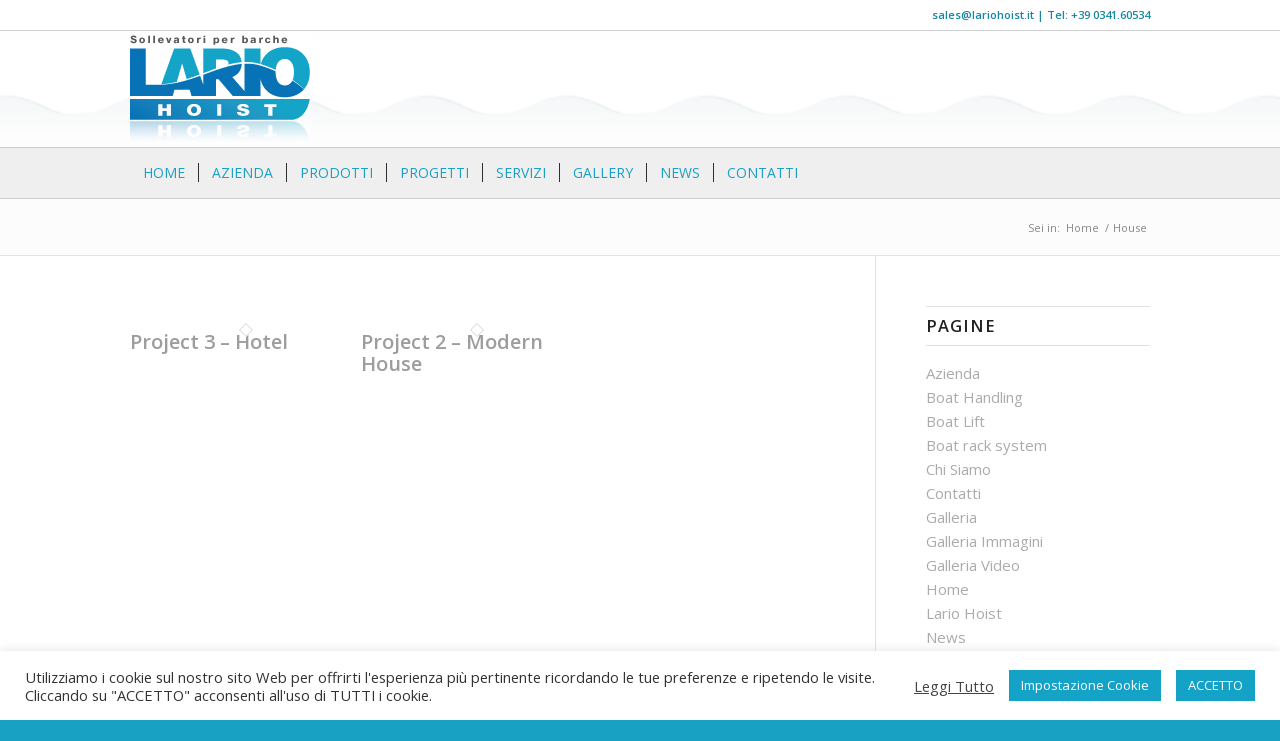

--- FILE ---
content_type: text/css
request_url: https://www.lariohoist.com/wp-content/uploads/dynamic_avia/avia_posts_css/post-105.css?ver=ver-1759314802
body_size: 1109
content:
.avia-section.av-6x1u55-1a0054745e27a2479d97f1e355d57799 .av-section-color-overlay{opacity:0.5;background-color:#000000} .flex_column.av-6ryh29-12fc527d68842d9cab244cc638ca8434{border-radius:0px 0px 0px 0px;padding:0px 0px 0px 0px} #top .av-special-heading.av-6idz21-2e68578a7d8c784a2d96cbf077b16920{padding-bottom:0;color:#ffffff;font-size:40px}body .av-special-heading.av-6idz21-2e68578a7d8c784a2d96cbf077b16920 .av-special-heading-tag .heading-char{font-size:25px}#top #wrap_all .av-special-heading.av-6idz21-2e68578a7d8c784a2d96cbf077b16920 .av-special-heading-tag{font-size:40px}.av-special-heading.av-6idz21-2e68578a7d8c784a2d96cbf077b16920 .special-heading-inner-border{border-color:#ffffff}.av-special-heading.av-6idz21-2e68578a7d8c784a2d96cbf077b16920 .av-subheading{font-size:15px} #top .hr.av-n50i9-4bebdd67e01f52d190abf0b0ce473413{margin-top:5px;margin-bottom:35px}.hr.av-n50i9-4bebdd67e01f52d190abf0b0ce473413 .hr-inner{width:50px;border-color:#efbb20} .flex_cell.av-ltfjl-9148099c7253152f17f4ff9d19ec79db{vertical-align:middle;height:400px;min-height:400px}.responsive #top #wrap_all .flex_cell.av-ltfjl-9148099c7253152f17f4ff9d19ec79db{padding:60px 60px 60px 60px !important} .flex_cell.av-5vnvo1-12b86469b1e86939a82c4429f4189300{vertical-align:middle;height:400px;min-height:400px}.responsive #top #wrap_all .flex_cell.av-5vnvo1-12b86469b1e86939a82c4429f4189300{padding:60px 60px 60px 60px !important} .flex_column.av-5rz215-b49acbb6ca5e7c74da762c1b2c77279a{border-radius:0px 0px 0px 0px;padding:0px 0px 0px 0px} #top .av-special-heading.av-5l39i9-9911d0f05c197c0eba5ce1f4a21d0f8a{padding-bottom:0}body .av-special-heading.av-5l39i9-9911d0f05c197c0eba5ce1f4a21d0f8a .av-special-heading-tag .heading-char{font-size:25px}.av-special-heading.av-5l39i9-9911d0f05c197c0eba5ce1f4a21d0f8a .av-subheading{font-size:15px} #top .hr.av-5fgiw9-4e1f02e669a5e4475a1609ae5d9ca1ec{margin-top:10px;margin-bottom:10px}.hr.av-5fgiw9-4e1f02e669a5e4475a1609ae5d9ca1ec .hr-inner{width:50px;border-color:#efbb20} .flex_cell.av-4w0t2x-f0a926ffe93fe956beeaa5dda3caed73{vertical-align:middle;height:400px;min-height:400px}.responsive #top #wrap_all .flex_cell.av-4w0t2x-f0a926ffe93fe956beeaa5dda3caed73{padding:60px 60px 60px 60px !important} .flex_column.av-4qyqap-c2a5eaa885ce5765e87a90077cd0d591{border-radius:0px 0px 0px 0px;padding:0px 0px 0px 0px} #top .av-special-heading.av-4j38a1-9f970d6159e8774e4ca5a48ddf401aa8{padding-bottom:0}body .av-special-heading.av-4j38a1-9f970d6159e8774e4ca5a48ddf401aa8 .av-special-heading-tag .heading-char{font-size:25px}.av-special-heading.av-4j38a1-9f970d6159e8774e4ca5a48ddf401aa8 .av-subheading{font-size:15px} #top .hr.av-4ekrih-ac8273f7e50fc3f76bc031975f4c5589{margin-top:10px;margin-bottom:10px}.hr.av-4ekrih-ac8273f7e50fc3f76bc031975f4c5589 .hr-inner{width:50px;border-color:#efbb20} .flex_cell.av-42bgxt-aac0f795e0b189d833e6bf7d0fd49cf0{vertical-align:middle;height:400px;min-height:400px}.responsive #top #wrap_all .flex_cell.av-42bgxt-aac0f795e0b189d833e6bf7d0fd49cf0{padding:60px 60px 60px 60px !important} .flex_column.av-doi0p-7d2c40a728307fa283f587e4486117a7{border-radius:0px 0px 0px 0px;padding:0px 0px 0px 0px} .flex_column.av-3bvf0p-f8999475156195023c84e16bfa1c84cf{border-radius:0px 0px 0px 0px;padding:0px 0px 0px 0px} .flex_column.av-33ez55-e93811cab21e3142e06a64b219b53b45{border-radius:0px 0px 0px 0px;padding:0px 0px 0px 0px} .flex_column.av-2qqwxl-333e6ff22094816584a1f929f2c30f7f{border-radius:0px 0px 0px 0px;padding:0px 0px 0px 0px} .flex_cell.av-29vkqh-6707f78aa3ec40bd521ea9b4480178af{vertical-align:middle;height:400px;min-height:400px}.responsive #top #wrap_all .flex_cell.av-29vkqh-6707f78aa3ec40bd521ea9b4480178af{padding:60px 60px 60px 60px !important} .flex_cell.av-23vpwh-14865aae5d674392a6aaba1f761b8f72{vertical-align:middle;height:400px;min-height:400px}.responsive #top #wrap_all .flex_cell.av-23vpwh-14865aae5d674392a6aaba1f761b8f72{padding:60px 60px 60px 60px !important} .flex_column.av-1z1cw9-e505f41640be770f73908df0789e2bb6{border-radius:0px 0px 0px 0px;padding:0px 0px 0px 0px} #top .av-special-heading.av-661wp-e191065c18da9a4215ec6fa92f62b8ae{padding-bottom:0}body .av-special-heading.av-661wp-e191065c18da9a4215ec6fa92f62b8ae .av-special-heading-tag .heading-char{font-size:25px}.av-special-heading.av-661wp-e191065c18da9a4215ec6fa92f62b8ae .av-subheading{font-size:15px} #top .hr.av-1lajmh-97bb330fd5ce2d1c0c8aee6ee017287a{margin-top:10px;margin-bottom:10px}.hr.av-1lajmh-97bb330fd5ce2d1c0c8aee6ee017287a .hr-inner{width:50px;border-color:#efbb20} .flex_cell.av-14ptdd-dde9de335e8a2b25bcea4a93aa6ca5de{vertical-align:middle;height:400px;min-height:400px}.responsive #top #wrap_all .flex_cell.av-14ptdd-dde9de335e8a2b25bcea4a93aa6ca5de{padding:60px 60px 60px 60px !important} .flex_column.av-v6g9d-cd2869095ea0e4298e99096e75ae6c18{border-radius:0px 0px 0px 0px;padding:0px 0px 0px 0px} #top .av-special-heading.av-p167l-85cf7243797f7bb011e8e540419741bd{padding-bottom:0}body .av-special-heading.av-p167l-85cf7243797f7bb011e8e540419741bd .av-special-heading-tag .heading-char{font-size:25px}.av-special-heading.av-p167l-85cf7243797f7bb011e8e540419741bd .av-subheading{font-size:15px} #top .hr.av-n4btd-5ca398dba9f41141689f93dbccdc707b{margin-top:10px;margin-bottom:10px}.hr.av-n4btd-5ca398dba9f41141689f93dbccdc707b .hr-inner{width:50px;border-color:#efbb20} .flex_cell.av-768dl-e56931bc13c22d2785aa5be640fef076{vertical-align:middle;height:400px;min-height:400px}.responsive #top #wrap_all .flex_cell.av-768dl-e56931bc13c22d2785aa5be640fef076{padding:60px 60px 60px 60px !important} @media only screen and (min-width:480px) and (max-width:767px){#top #wrap_all .av-special-heading.av-6idz21-2e68578a7d8c784a2d96cbf077b16920 .av-special-heading-tag{font-size:0.8em}} @media only screen and (max-width:479px){#top #wrap_all .av-special-heading.av-6idz21-2e68578a7d8c784a2d96cbf077b16920 .av-special-heading-tag{font-size:0.8em}}